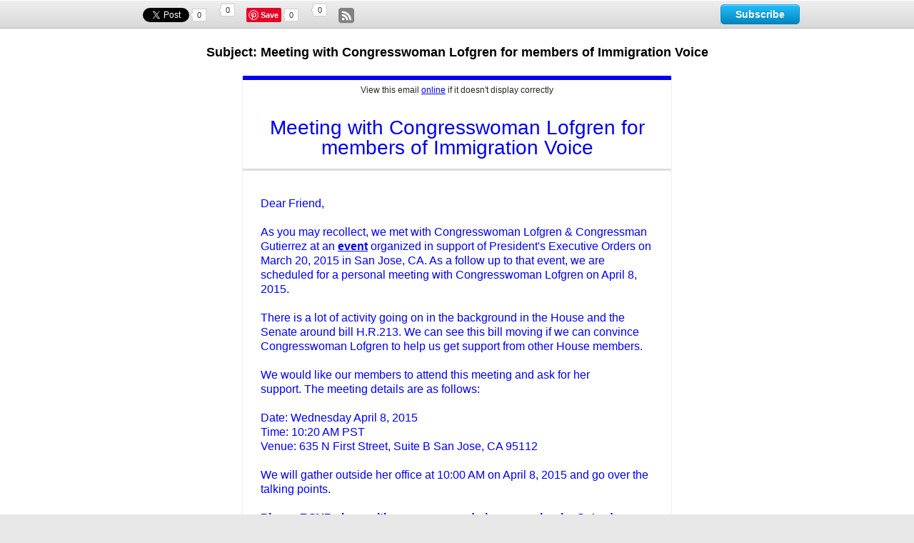

--- FILE ---
content_type: text/html; charset=utf-8
request_url: https://www.grnewsletters.com/archive/ivnewsletter/Meeting-with-Congresswoman-Lofgren-for-members-of-Immigration-Voice-163521905.html
body_size: 11684
content:
<?xml version="1.0" encoding="UTF-8"?>
<!DOCTYPE html PUBLIC "-//W3C//DTD XHTML 1.0 Transitional//EN" "http://www.w3.org/TR/xhtml1/DTD/xhtml1-transitional.dtd"><html xmlns="http://www.w3.org/1999/xhtml" xml:lang="en" lang="en"><head><title xmlns:fb="http://ogp.me/ns#">Meeting with Congresswoman Lofgren for members of Immigration Voice</title><meta xmlns:fb="http://ogp.me/ns#" property="og:title" content="Meeting with Congresswoman Lofgren for members of Immigration Voice" /><meta property="og:image" content="https://app.getresponse.com/images/common/templates/messages/elements/icons/like.png" /><meta property="og:image" content="https://app.getresponse.com/images/common/templates/messages/elements/icons/twitter.png" /><meta property="og:image" content="https://app.getresponse.com/images/common/templates/messages/elements/icons/pinterest.png" /><meta property="og:image" content="https://app.getresponse.com/images/common/templates/messages/elements/icons/googleplus.png" /><meta property="og:image" content="https://app.getresponse.com/images/common/templates/messages/elements/icons/linkedin.png" /><meta property="og:image" content="https://app.getresponse.com/images/common/templates/messages/elements/icons/forward.png" /><meta property="og:image" content="https://app.getresponse.com/images/common/templates/badges/gr_logo_2.png" /><meta name="description" content="" /><meta name="keywords" content="Meeting,with,Congresswoman,Lofgren,for,members,of,Immigration,Voice" /><meta name="robots" content="noindex" /><meta http-equiv="Expires" content="0" /><meta http-equiv="Pragma" content="no-cache" /><meta http-equiv="Cache-Control" content="no-cache" /><meta http-equiv="content-type" content="text/html; charset=utf-8" /><meta http-equiv="content-language" content="en" /><link rel="shortcut icon" href="" /><link rel="alternate" type="application/rss+xml" title="Email List Archive" href="https://www.grnewsletters.com/rss/ivnewsletter" /><link rel="stylesheet" type="text/css" href="https://us-as.gr-cdn.com/stylesheets/core/pages/panel/message/archiveViewMsg-a560387e8f.min.css" /><link rel="stylesheet" type="text/css" href="https://us-as.gr-cdn.com/stylesheets/core/pages/panel/message/archiveModules-88f91e3393.min.css" /><link rel="stylesheet" type="text/css" href="https://us-as.gr-cdn.com/stylesheets/common/jquery/FormsValidateLc-b08c2c9202.min.css" /><link rel="stylesheet" type="text/css" href="https://us-as.gr-cdn.com/stylesheets/common/jquery/FormsEffectLc-fae934be13.min.css" /><link rel="stylesheet" type="text/css" href="https://us-as.gr-cdn.com/stylesheets/common/highslide-6e79dfe114.min.css" /><script type="text/javascript" src="https://us-as.gr-cdn.com/javascripts/common/app-e85805ca53.min.js"></script><script type="text/javascript">
        APP.files.js.common = {};
        APP.files.js.core = {};
        
					APP.files['js']['core']['70eff28c69c96e6578ad68814a5a517a'] = 'https://us-as.gr-cdn.com/javascripts/core/js/choosetemplate/choosetemplate-4742455809.min.async.js';
					APP.files['js']['core']['2d2fa0b5c839816bacb6945c31253131'] = 'https://us-as.gr-cdn.com/javascripts/core/js/choosetemplate/colorschemes-cc7c44d34c.min.async.js';
					APP.files['js']['core']['529c5ac5ef68d88aa40dd94b67e063da'] = 'https://us-as.gr-cdn.com/javascripts/core/js/choosetemplate/preview-cd9a70d968.min.async.js';
					APP.files['js']['core']['3ea3f241bb72c43e0fa3f9f89da88909'] = 'https://us-as.gr-cdn.com/javascripts/core/js/choosetemplate/search-5bdb1aa1d6.min.async.js';
					APP.files['js']['core']['81a983759d5981d5ab43bcef14bc0fbd'] = 'https://us-as.gr-cdn.com/javascripts/core/js/choosetemplate/templatecategories-1721cd1012.min.async.js';
					APP.files['js']['core']['eb6fd5b10262650cd5c162cb1fc86811'] = 'https://us-as.gr-cdn.com/javascripts/core/js/choosetemplate/templatelist-49db10c535.min.async.js';
					APP.files['js']['core']['72f1ec72ff76b71182b5fecf1463f86f'] = 'https://us-as.gr-cdn.com/javascripts/core/js/pages/panel/conferences/add_conferences/add_conferences-16c07c5fa1.min.async.js';
					APP.files['js']['core']['4724eae4f8ccf17898960fb8d6fb62fc'] = 'https://us-as.gr-cdn.com/javascripts/core/js/pages/panel/contact/addContact-41672e0206.min.async.js';
					APP.files['js']['core']['1047cad93782d7419f5119b4c4ef7df4'] = 'https://us-as.gr-cdn.com/javascripts/core/js/pages/panel/messagecreator/basic_settings/basic_settings-4543d5c8b2.min.async.js';
					APP.files['js']['core']['447a1ee75f987fea77f0fd48156efdef'] = 'https://us-as.gr-cdn.com/javascripts/core/js/pages/panel/messagecreator/basic_settings/emojiList-00f7557bb7.min.async.js';
					APP.files['js']['core']['2950ca952000bc9586574fa9ad7b9006'] = 'https://us-as.gr-cdn.com/javascripts/core/js/pages/panel/messagecreator/basic_settings/emojiPicker-b879bd1f8c.min.async.js';
					APP.files['js']['core']['0697d1afde5eeb9fb503f3a7bdac7a78'] = 'https://us-as.gr-cdn.com/javascripts/core/js/pages/panel/messagecreator/footerbar-ab99f799ff.min.async.js';
					APP.files['js']['core']['ebd4c672a538c4aa282f48d0ea2d0a85'] = 'https://us-as.gr-cdn.com/javascripts/core/js/pages/panel/messagecreator/multimedia-95d2c78c28.min.async.js';
					APP.files['js']['core']['e12c857e0f145a21da7d785d365f544d'] = 'https://us-as.gr-cdn.com/javascripts/core/js/pages/panel/statistic/subscriptions-6947b58df0.min.async.js';
					APP.files['js']['core']['0f87132afa5c80ad80d7bfbea145b778'] = 'https://us-as.gr-cdn.com/javascripts/core/js/pages/panel/trigger/manage-c63f817cd0.min.async.js';
					APP.files['js']['core']['16ebbb1b1413fc9a54a9e579b3df8b60'] = 'https://us-as.gr-cdn.com/javascripts/core/js/tools/appearance/colorpicker/colorpicker-57a8357427.min.async.js';
					APP.files['js']['core']['55c8cc0872c0a15a90b9f08aca47dbf6'] = 'https://us-as.gr-cdn.com/javascripts/core/js/tools/color-c028a9686b.min.async.js';
					APP.files['js']['core']['8e598b32d27739a24fc554c5cb000e35'] = 'https://us-as.gr-cdn.com/javascripts/core/js/tools/datamapper-c287af432d.min.async.js';
					APP.files['js']['core']['c8deef652781f4d6cd6a174aff3cf0ff'] = 'https://us-as.gr-cdn.com/javascripts/core/js/tools/form/check_password-d28e3cfd1d.min.async.js';
					APP.files['js']['core']['92e2f0e0ee92ad54d419c2ad7b1e7be9'] = 'https://us-as.gr-cdn.com/javascripts/core/js/tools/form/creditcard-8067b75cb0.min.async.js';
					APP.files['js']['core']['07cd65578ebf8b680ddfae5a3c1674e9'] = 'https://us-as.gr-cdn.com/javascripts/core/js/tools/form/datetimepicker.concat-67ed4bf887.min.async.js';
					APP.files['js']['core']['2a4bf8671e905b7dd01f685ec4d547ad'] = 'https://us-as.gr-cdn.com/javascripts/core/js/tools/form/datetimepicker.merge-b006db7d50.min.async.js';
					APP.files['js']['core']['4ccbcbf8e56917697fb28d921f52789f'] = 'https://us-as.gr-cdn.com/javascripts/core/js/tools/form/datetimepicker-6c9288c633.min.async.js';
					APP.files['js']['core']['36ca0176ab192ce4f2923bec4db37d9d'] = 'https://us-as.gr-cdn.com/javascripts/core/js/tools/form/form-af98636f7c.min.async.js';
					APP.files['js']['core']['2a72f78f440f69ed7ce687b3a02cc9ce'] = 'https://us-as.gr-cdn.com/javascripts/core/js/tools/form/formbuilder-bc472e38ab.min.async.js';
					APP.files['js']['core']['7f5b2245ca35b49588c651c4e6ecfb10'] = 'https://us-as.gr-cdn.com/javascripts/core/js/tools/form/phone-da020dd3ca.min.async.js';
					APP.files['js']['core']['e0816d4153a8769faa4d60494b635f10'] = 'https://us-as.gr-cdn.com/javascripts/core/js/tools/form/validate-f0367124cd.min.async.js';
					APP.files['js']['core']['05dd33602e7a8931dba5803aea81a9d1'] = 'https://us-as.gr-cdn.com/javascripts/core/js/tools/form/vat-78029d1044.min.async.js';
					APP.files['js']['core']['a0ba253e7eb0352dfdc40727bb965633'] = 'https://us-as.gr-cdn.com/javascripts/core/js/tools/tabs-9579cd311d.min.async.js';
					APP.files['js']['core']['5fe3a33669d2e2e13adbda95de6a2626'] = 'https://us-as.gr-cdn.com/javascripts/core/js/tools/tree-aec14ceeec.min.async.js';
					APP.files['js']['core']['34619dac054326deec99539b4064861b'] = 'https://us-as.gr-cdn.com/javascripts/core/secure/billing/billing-58b25e3e93.min.async.js';
					APP.files['js']['core']['63a0389f28d9c5e3d95965dddfdd4c2a'] = 'https://us-as.gr-cdn.com/javascripts/core/secure/order-account/order-new-ec89bdd33a.min.async.js';
					APP.files['js']['core']['838280273ca41d97d0cfa33458553c9e'] = 'https://us-as.gr-cdn.com/javascripts/core/secure/upgrade-free-details/upgrade_free_details-new-78f2f76cb5.min.async.js';
				
					APP.files['js']['core']['7818e8e7d82ade9b37034a9da24e7214'] = 'https://us-as.gr-cdn.com/javascripts/core/js/pages/panel/squeeze/editor.templates-acb74bf41f.min.async.js';
					APP.files['js']['core']['f3c9f07c97468a76fd11920a5d46b34d'] = 'https://us-as.gr-cdn.com/javascripts/core/js/pages/panel/squeeze/footerbar-a6da0842d4.min.async.js';
					APP.files['js']['core']['d84c8828270e95b1c2fedabc44fdcce1'] = 'https://us-as.gr-cdn.com/javascripts/core/lps/html_editor/html-41b6ea2447.min.async.js';
					APP.files['js']['core']['336cbc4fb7d46550b85465c786e75604'] = 'https://us-as.gr-cdn.com/javascripts/core/lps/html_editor/ix/highlightEditor-beta-b5c68a2d3f.min.async.js';
					APP.files['js']['core']['7282483187c2a0fb130c229f3e3f1ecd'] = 'https://us-as.gr-cdn.com/javascripts/core/lps/html_editor/ix/lightbox-0833225fb2.min.async.js';
					APP.files['js']['core']['5ad980d8553c3d215bcb908ea7c6d115'] = 'https://us-as.gr-cdn.com/javascripts/core/lps/html_editor/ix/templateBuilder-fc2a4a3ac0.min.async.js';
				
					APP.files['js']['common']['5d1680ae20d353f788a022f96c43509e'] = 'https://us-as.gr-cdn.com/javascripts/common/app/draggable-ef893e8774.min.async.js';
					APP.files['js']['common']['a62308bedde01a33e3a7e896363a05ad'] = 'https://us-as.gr-cdn.com/javascripts/common/app/events-e51f58cf9f.min.async.js';
					APP.files['js']['common']['b1327b7b7a234b67f9d747be199eea9c'] = 'https://us-as.gr-cdn.com/javascripts/common/app/experimental-3534633c87.min.async.js';
					APP.files['js']['common']['4411f98352112d0d3846137b12d49615'] = 'https://us-as.gr-cdn.com/javascripts/common/app/io-b687de8233.min.async.js';
					APP.files['js']['common']['c5824ac3e23befb36f7827416405e45a'] = 'https://us-as.gr-cdn.com/javascripts/common/app/plugins/growl-3ddcc14a28.min.async.js';
					APP.files['js']['common']['5e2be988e37575faf2339a486971dc9b'] = 'https://us-as.gr-cdn.com/javascripts/common/app/query-0f94b8952e.min.async.js';
					APP.files['js']['common']['22306a79d364fdad9e2e145ad1e7b77d'] = 'https://us-as.gr-cdn.com/javascripts/common/editor/actions-06d60b0c79.min.async.js';
					APP.files['js']['common']['9c6ef0a0426811a1912748c141520b52'] = 'https://us-as.gr-cdn.com/javascripts/common/editor/colorpicker-7307f00ca6.min.async.js';
					APP.files['js']['common']['ec9006aeb05b29cfeb1d771692d67e0e'] = 'https://us-as.gr-cdn.com/javascripts/common/editor/dragdrop-76ca1a6ee3.min.async.js';
					APP.files['js']['common']['2eb00ff07163262a010a4c1d754c8ac6'] = 'https://us-as.gr-cdn.com/javascripts/common/editor/edit-83367641c2.min.async.js';
					APP.files['js']['common']['fc926b640e7f04e0aae0e7247f1a463c'] = 'https://us-as.gr-cdn.com/javascripts/common/editor/editable-7470e4367e.min.async.js';
					APP.files['js']['common']['e79065ac22ec233ff35a4e56bc283ce1'] = 'https://us-as.gr-cdn.com/javascripts/common/editor/editor.core-4e8d9cec82.min.async.js';
					APP.files['js']['common']['67f5d4cfb9d09b3561b6a48124267f7c'] = 'https://us-as.gr-cdn.com/javascripts/common/editor/editortools-c068f1584d.min.async.js';
					APP.files['js']['common']['d79f5bb220c6c6995978a2ed1bc149ff'] = 'https://us-as.gr-cdn.com/javascripts/common/editor/ext.dom-7fb93898c8.min.async.js';
					APP.files['js']['common']['b408198885ae2ca81731f05667536c22'] = 'https://us-as.gr-cdn.com/javascripts/common/editor/ext.sandbox-3a2466dad3.min.async.js';
					APP.files['js']['common']['be19e6c895ef2d28d6f7fac5ccc26af2'] = 'https://us-as.gr-cdn.com/javascripts/common/editor/integrations.paypal-71d7732a94.min.async.js';
					APP.files['js']['common']['be09692bf8598b9749a04b694fddc46c'] = 'https://us-as.gr-cdn.com/javascripts/common/editor/mobileview-50f204d388.min.async.js';
					APP.files['js']['common']['41e329ee0aa5e4ad7980355da957c332'] = 'https://us-as.gr-cdn.com/javascripts/common/editor/multimedia-e7ce5fa176.min.async.js';
					APP.files['js']['common']['989e47d2ae7957b94fff8be79d16bf90'] = 'https://us-as.gr-cdn.com/javascripts/common/editor/screenshot_page-25aaf0ddc6.min.async.js';
					APP.files['js']['common']['4323926afc3f6a2613eb10cc92cb70d9'] = 'https://us-as.gr-cdn.com/javascripts/common/editor/simple-370f9a5619.min.async.js';
					APP.files['js']['common']['9d7b64d464f0f469ac3f832a10549d73'] = 'https://us-as.gr-cdn.com/javascripts/common/editor/templates-d72e964459.min.async.js';
					APP.files['js']['common']['93ba3f2241f0ac3e67afa24a5da51d42'] = 'https://us-as.gr-cdn.com/javascripts/common/editor/toolbars-e99f3a6b6e.min.async.js';
					APP.files['js']['common']['86038cf0c7278171952b0765752dc746'] = 'https://us-as.gr-cdn.com/javascripts/common/editor/tools-2faa1acf7a.min.async.js';
					APP.files['js']['common']['7d9783f6fc1cfb0c3305c250093608f0'] = 'https://us-as.gr-cdn.com/javascripts/common/editor/webinar-8f364f09eb.min.async.js';
					APP.files['js']['common']['d9a47c1d0e46f70b882b96ea54e002ad'] = 'https://us-as.gr-cdn.com/javascripts/common/editor2/bootstrap-ea93112d4e.min.async.js';
					APP.files['js']['common']['dd062ff87fa4326dcc4adcbe4c3c25e0'] = 'https://us-as.gr-cdn.com/javascripts/common/editor2/editor-bf7233903d.min.async.js';
					APP.files['js']['common']['d259b0ae31ec3e3bbc90829d026dcc32'] = 'https://us-as.gr-cdn.com/javascripts/common/editor2/editor/actions-1ed49b686b.min.async.js';
					APP.files['js']['common']['2e274126f18347e508350b4007a3664f'] = 'https://us-as.gr-cdn.com/javascripts/common/editor2/editor/config-8d1256365f.min.async.js';
					APP.files['js']['common']['143af751fb1ca69e57bf65a3b10b00ba'] = 'https://us-as.gr-cdn.com/javascripts/common/editor2/editortools-988176ed50.min.async.js';
					APP.files['js']['common']['cf04a71cbc97b633c919f29d81dfca71'] = 'https://us-as.gr-cdn.com/javascripts/common/editor2/extensions-b18ced188a.min.async.js';
					APP.files['js']['common']['a343a86989b774e7b35b4f37d0a399a9'] = 'https://us-as.gr-cdn.com/javascripts/common/editor2/extensions/html-abd1f016d2.min.async.js';
					APP.files['js']['common']['c9072d17e583af9c6daffc788aa75954'] = 'https://us-as.gr-cdn.com/javascripts/common/editor2/plugins/webforms-379d2c1f00.min.async.js';
					APP.files['js']['common']['8dafcc1237e7028b568e8252995489c0'] = 'https://us-as.gr-cdn.com/javascripts/common/editor2/templates-d41d8cd98f.min.async.js';
					APP.files['js']['common']['9c1657753e7e41e122797853b683f5a6'] = 'https://us-as.gr-cdn.com/javascripts/common/editor2/toolbars-3547d01aa8.min.async.js';
					APP.files['js']['common']['94d39dddf834d2e0a70557284f54da41'] = 'https://us-as.gr-cdn.com/javascripts/common/editor2/tools-770227accc.min.async.js';
					APP.files['js']['common']['b9a013379a7a702b983356c128fc6c84'] = 'https://us-as.gr-cdn.com/javascripts/common/editors/colorpicker-6d7858a188.min.async.js';
					APP.files['js']['common']['fd30f45ca28f4bf9683581dbd6af1805'] = 'https://us-as.gr-cdn.com/javascripts/common/editors/plugins/multimedia-9df61ef30d.min.async.js';
					APP.files['js']['common']['2763436f6fb90987f650299cf26e929d'] = 'https://us-as.gr-cdn.com/javascripts/common/editortools/tools-07cfc02d76.min.async.js';
					APP.files['js']['common']['70059bd69878ca9d2f4a50221789f9d7'] = 'https://us-as.gr-cdn.com/javascripts/common/ehaddonpromo/ehtaddonpromo-08f71554b5.min.async.js';
					APP.files['js']['common']['8ebafb21d6c668ae1b12d2d2a91305a9'] = 'https://us-as.gr-cdn.com/javascripts/common/ix/animate-cb73036ff8.min.async.js';
					APP.files['js']['common']['796fdef01a91a9ccfb49aa2e5954c313'] = 'https://us-as.gr-cdn.com/javascripts/common/ix/blend-e77200d606.min.async.js';
					APP.files['js']['common']['9dc1762925c9bbc35ae1dd5019187109'] = 'https://us-as.gr-cdn.com/javascripts/common/ix/forms-80b95b69e2.min.async.js';
					APP.files['js']['common']['058c1f386a87a99665ba861ead0b72e9'] = 'https://us-as.gr-cdn.com/javascripts/common/ix/fullSelect-09a3b82d1f.min.async.js';
					APP.files['js']['common']['a8132da6485cb8aed2da083cc15a376e'] = 'https://us-as.gr-cdn.com/javascripts/common/ix/growler-2548645993.min.async.js';
					APP.files['js']['common']['ca1b949d4c3b31aff026311f3da2c64b'] = 'https://us-as.gr-cdn.com/javascripts/common/ix/highlightEditor-beta-b5c68a2d3f.min.async.js';
					APP.files['js']['common']['abec6329ea5aeb89a2c6abe1620e6b72'] = 'https://us-as.gr-cdn.com/javascripts/common/ix/highlightEditor-ad1676850b.min.async.js';
					APP.files['js']['common']['e6bae84152ef4d12ced90fa9897469f4'] = 'https://us-as.gr-cdn.com/javascripts/common/ix/ix-60a18018f8.min.async.js';
					APP.files['js']['common']['aed6f808f1b936fc01ea7e8843ae33cd'] = 'https://us-as.gr-cdn.com/javascripts/common/ix/ixlightbox-8e5b7d1524.min.async.js';
					APP.files['js']['common']['8157e6048d065949855237d3a77d1acd'] = 'https://us-as.gr-cdn.com/javascripts/common/ix/lightbox-09a91790c8.min.async.js';
					APP.files['js']['common']['6a686ef7635ec0a960160f4609160aac'] = 'https://us-as.gr-cdn.com/javascripts/common/ix/tables-6e6f54aa3c.min.async.js';
					APP.files['js']['common']['b218489f55f304e87b08c762095e7994'] = 'https://us-as.gr-cdn.com/javascripts/common/ix/templateBuilder-fc2a4a3ac0.min.async.js';
					APP.files['js']['common']['97de91fae3916ff9121ca5c90dca96fe'] = 'https://us-as.gr-cdn.com/javascripts/common/ix/wait-4977c13f79.min.async.js';
					APP.files['js']['common']['7ae301555344bdd5f7b0e1a579a7d9a8'] = 'https://us-as.gr-cdn.com/javascripts/common/libs/xssFilters.1.2.7.min-602385eba4.min.async.js';
				

        APP.files.prepareLists(APP.files.js);

        APP.files.setNamespace({
            'b218489f55f304e87b08c762095e7994': 'templateBuilder',
            '8157e6048d065949855237d3a77d1acd': 'lightbox',
            'https://us-as.gr-cdn.com/javascripts/core/js/tools/fonts-d2b7c5f2db.min.js': 'webFonts',
            'https://us-as.gr-cdn.com/javascripts/core/js/pages/panel/searchcontacts/counters-35d826129d.min.js': 'searchContactsCounters'
        });
        </script><script type="text/javascript">
            APP.files.css.common = {};
            APP.files.css.core = {};
            
                    APP.files['css']['common']['2aa4a5907bb7266eeae08ea595e128cc'] = 'https://us-as.gr-cdn.com/stylesheets/common/editor/colorpicker-91193104ab.min.async.css';
                    APP.files['css']['common']['76d213fe1f725f010733e4f08e8854f3'] = 'https://us-as.gr-cdn.com/stylesheets/common/editor/editor-e18f9eda19.min.async.css';
                    APP.files['css']['common']['dc178c5bd91f6a3f544992596a4dc6dc'] = 'https://us-as.gr-cdn.com/stylesheets/common/editor/editor2-36e6abc40d.min.async.css';
                    APP.files['css']['common']['07f5d010eecce25ed1aabd69a12822ae'] = 'https://us-as.gr-cdn.com/stylesheets/common/editor/mobile-view-c821e3ad54.min.async.css';
                    APP.files['css']['common']['2e04aadff9fcd079633f2efec836aa6a'] = 'https://us-as.gr-cdn.com/stylesheets/common/editor/outline-f320f8b48b.min.async.css';
                    APP.files['css']['common']['644d6c07418788a7ae7fefd9821cbf56'] = 'https://us-as.gr-cdn.com/stylesheets/common/editor2/editor-78a08791b9.min.async.css';
                    APP.files['css']['common']['07b37e36ddd741a57c0279477c576338'] = 'https://us-as.gr-cdn.com/stylesheets/common/editor2/outline-fbec9fef53.min.async.css';
                    APP.files['css']['common']['75a26c8355e74d1483f75d70bb893d3b'] = 'https://us-as.gr-cdn.com/stylesheets/common/editor2/toolbars-91d3b9d521.min.async.css';
                    APP.files['css']['common']['89efdb4cc01e692d6514e52f67faf419'] = 'https://us-as.gr-cdn.com/stylesheets/common/editortools/main-a94dee88cf.min.async.css';
            

            APP.files.prepareLists(APP.files.css);
        </script><script type="text/javascript" src="https://us-as.gr-cdn.com/javascripts/common/libs/jquery-1.5.1/jquery-1.5.1.min.js"></script><script type="text/javascript" src="https://us-as.gr-cdn.com/javascripts/common/libs/swfobject/swfobject.min.js"></script><script type="text/javascript" src="https://us-as.gr-cdn.com/javascripts/common/libs/highslide-4.1.12/highslide-full.min.js"></script><script type="text/javascript" src="https://us-as.gr-cdn.com/javascripts/common/extends/FormsEffectLc-bbd8d8431d.min.js"></script><script type="text/javascript" src="https://us-as.gr-cdn.com/javascripts/common/extends/FormsValidateLc-95f6e625f2.min.js"></script><link rel="stylesheet" type="text/css" href="https://us-as.gr-cdn.com/stylesheets/common/fonts/getresponse-pro-663957b394.min.css" /><script type="text/javascript" src="https://us-as.gr-cdn.com/javascripts/core/js/pages/panel/message/webarchivesocial-ad72766f25.min.js"></script><script type="text/javascript" src="https://us-as.gr-cdn.com/javascripts/common/editor/view_template_format-903d9976a6.min.js"></script><script type="text/javascript">
                var hsShowPopupFacebook = 'facebook163521905';
                var hsShowPopupTwitter = 'twitter163521905';
                var hsShowPopupGooglePlus = 'googleplus163521905';
                var hsShowPopupLinkedin = 'linkedin163521905';
                var hsShowPopupPinterest = 'pinterest163521905';
                var answer = {
                    firstname: 'Invalid name',
                    email: 'Invalid email address'
                };
            </script></head><body><script>
            (function() {
                if (!window.dataLayer) {
                    window.dataLayer = [];
                }

                var userId = '',
                    userIdN = '',
                    country = '',
                    packet = '',
                    plan = '',
                    package = '',
                    isPaying = '',
                    paymentMethod = '',
                    customerSuccessScore = '',
                    addons = '',
                    affiliateId = '',
                    accountCreationDate = '',
                    lastUpgradeDate = '',
                    trialVerificationStage = '',
                    customerLifetimeValue = '',
                    maxListSize = '',
                    numberOfLps = '',
                    numberOfNewsletters = '',
                    numberOfSentNewsletters = '';
                    featureNewPanelEnabled = '';
                    newPanelActive = '';
                    panelV1Available = '';
                    crypto = '';
                    createdLiveWebinar = '';
                    createdOnDemandWebinar = '';
                    hasInlinePixel = '';
                    hasPixel = '';
                    testUser = '';
                var upgradedToPaidDate = '';
                var upgradedOnTrialDay = '';
                var email = '';
            if (userId) {

                    var data = {
                        'userId': userId,
                        'userIdN': userIdN,
                        'country': country,
                        'packet': packet,
                        'package': package,
                        'plan': plan,
                        'isPaying': isPaying,
                        'paymentMethod': paymentMethod,
                        'customerSuccessScore': customerSuccessScore,
                        'addons': addons,
                        'affiliateId': affiliateId,
                        'accountCreationDate': accountCreationDate,
                        'lastUpgradeDate': lastUpgradeDate,
                        'trialVerificationStage': trialVerificationStage,
                        'customerLifetimeValue': customerLifetimeValue,
                        'maxListSize': maxListSize,
                        'numberOfLps': numberOfLps,
                        'numberOfNewsletters': numberOfNewsletters,
                        'numberOfSentNewsletters': numberOfSentNewsletters,
                        'featureNewPanelEnabled' : featureNewPanelEnabled === "1",
                        'newPanelActive' : newPanelActive === "1",
                        'panelV1Available' : panelV1Available === "1",
                        'crypto' : crypto,
                        'createdLiveWebinar' : createdLiveWebinar === "1",
                        'createdOnDemandWebinar' : createdOnDemandWebinar === "1",
                        'hasInlinePixel' : hasInlinePixel === "1",
                        'hasPixel' : hasPixel === "1",
                        'testUser' : testUser === "1",
                        'upgradedToPaidDate' : upgradedToPaidDate,
                        'upgradedOnTrialDay' : upgradedOnTrialDay,
                        'email' : email
                    };

                    window.dataLayer.push(data);
                }
            }());

        </script><noscript data-ats-gtm-account="pro"><iframe src="//www.googletagmanager.com/ns.html?id=GTM-NZ5TK7" height="0" width="0" style="display:none;visibility:hidden"></iframe></noscript><script>
                    
            (function(w,d,s,l,i){w[l]=w[l]||[];w[l].push({'gtm.start':
            new Date().getTime(),event:'gtm.js'});var f=d.getElementsByTagName(s)[0],
            j=d.createElement(s),dl=l!='dataLayer'?'&amp;l='+l:'';j.async=true;j.src=
            '//www.googletagmanager.com/gtm.js?id='+i+dl;f.parentNode.insertBefore(j,f);
            })(window,document,'script','dataLayer','GTM-NZ5TK7');
            
                </script><script type="text/javascript" src="https://us-as.gr-cdn.com/javascripts/common/ix/gtm_tracking_events_helper.js"></script><div class="wrapper_archive"><div class="content"><div class="in"><div class="socialBar"><div><ul><li><ul><li class="fb"><div id="fb-root"></div><div class="fb-like" data-send="false" data-layout="button_count" data-show-faces="false" data-href="https://www.grnewsletters.com/r/CzyHG/E/BYcd?f="></div></li><li class="tw"><a href="https://twitter.com/share" class="twitter-share-button" data-text="" data-url="https://www.grnewsletters.com/r/CzyHG/E/BYcd?t=" data-count="none">Tweet</a><span class="ubercount"><dfn></dfn><strong></strong>0</span></li><li class="li"><script src="//platform.linkedin.com/in.js" type="text/javascript"></script><script type="IN/Share" data-onsuccess="linkedin" data-url="https://www.grnewsletters.com/r/CzyHG/E/BYcd?l="></script><span class="ubercount"><dfn></dfn><strong></strong>0</span></li><li class="pi"><a href="http://pinterest.com/pin/create/button/?url=https://www.grnewsletters.com/r/CzyHG/E/BYcd?p=" count-layout="none" class="pin-it-button2"><img border="0" style="border:0;" src="//assets.pinterest.com/images/PinExt.png" title="Pin It" /></a><a href="https://www.grnewsletters.com/r/CzyHG/E/BYcd?p=" style="display: block; position: absolute; z-index: 2; top: 0; left: 0; background: transparent; width: 70px; height:20px; overflow: hidden; text-indent: -222em; " onclick="((function(){var e=document.createElement('script');e.setAttribute('type','text/javascript');e.setAttribute('charset','UTF-8');e.setAttribute('src','http://assets.pinterest.com/js/pinmarklet.js?r='+Math.random()*99999999);document.body.appendChild(e); })()); return false;">
                                        Pin It
                                    </a><span class="ubercount"><dfn></dfn><strong></strong>0</span></li><li class="go"><div class="g-plusone" data-size="medium" data-annotation="none" data-width="90" data-callback="google_plus" data-href="https://www.grnewsletters.com/r/CzyHG/E/BYcd?g="></div><span class="ubercount"><dfn></dfn><strong></strong>0</span></li><li class="rss"><a href="https://www.grnewsletters.com/rss/ivnewsletter" class="sprite rss-ico socialIco targetBlank" title="Subscribe to RSS" target="_blank" rel="noopener noreferrer">Subscribe to RSS</a></li></ul></li><li class="subscribe"><a href="#" title="Subscribe" id="JSSubscribe" class="button">Subscribe</a></li></ul></div></div><div style="display: none;" id="" class="lightboxHtmlContent "><div class="highslide-body"></div></div><div style="display: none;" id="subscribeFrom" class="lightboxHtmlContent "><div class="highslide-body"><div class="hsBody subscribeFrom"><h2 xmlns:fb="http://ogp.me/ns#">Subscribe</h2><form xmlns:fb="http://ogp.me/ns#" method="post" id="subscriberForm" action=""><fieldset><ul><li class="fieldLine clearfix"><div class="formElem txtField"><div class="fS-Bd"><input type="text" maxlength="128" id="newsletterName" name="subscriber_name" title="Name" value="" /></div></div></li><li class="fieldLine clearfix"><div class="formElem txtField"><div class="fS-Bd"><input type="text" maxlength="128" id="newsletterEmail" name="subscriber_email" title="Email Address" value="" /></div></div></li><li class="fieldLine"><div name="recaptcha" id="captcha" tabindex="8"><script type="text/javascript" src="https://www.google.com/recaptcha/api.js?render=explicit"></script><div class="captchaRenderPlace"></div></div><span class="formErrorIco"></span></li><li class="fieldLine"><input type="submit" onclick="window.pageTracker &amp;&amp; pageTracker._trackPageview ('/newsletter_sign_up');" value="Subscribe" name="link" /></li></ul></fieldset><input type="hidden" name="campaign_name" value="ivnewsletter" id="campaign_name" /><input type="hidden" name="custom_ref" value="WebArchive" id="custom_ref" /></form></div></div></div><script xmlns:fb="http://ogp.me/ns#" type="text/javascript">
            function facebook_like()
            {
                $.post('/ajax_archive_social_action.html', {'marchive':163521905,'source':'other','service':'facebook', 'action':'like'});
            }

            function twitter_twitt()
            {
                $.post('https://app.getresponse.com/ajax_archive_social_action.html', {'marchive':163521905,'source':'other','service':'twitter'});
            }
            function google_plus(data)
            {
                if (data.state == 'on') {
                    $.post('https://app.getresponse.com/ajax_archive_social_action.html', {'marchive':163521905,'source':'other','service':'googleplus'});
                }
            }
            function linkedin(data)
            {
                $.post('https://app.getresponse.com/ajax_archive_social_action.html', {'marchive':163521905,'source':'other','service':'linkedin'});
            }
            function pinterest(data)
            {
                if (data.state == 'on') {
                    $.post('https://app.getresponse.com/ajax_archive_social_action.html', {'marchive':163521905,'source':'other','service':'pinterest'});
                }
            }
        </script><div class="clearfix twoColView webArch tmplView nofwrd"><div class="tCV-Col oneColView"><div class="clearfix"><div class="main"><div class="oneCol"><div id="MessageContentId"><h2 class="msgSubject">Subject: Meeting with Congresswoman Lofgren for members of Immigration Voice</h2><div class="clearfix twoColView "><div class="tCV-Col oneColView"><div class="clearfix tCVC-In"><div xmlns:fb="http://ogp.me/ns#" class="broacastList"><div id="MessageContentCssRes" data-screenshot="container"><!DOCTYPE html>
<html>

<body data-getresp style="margin: 0; padding: 0;">
<div class="wrap">
<table dir="ltr" data-width="600" align="center" border="0" cellpadding="0" cellspacing="0" width="100%" style="font-size: 16px; background-color: rgb(255, 255, 255);">
<tbody>
<tr>
<td style="PADDING-BOTTOM: 0px; MARGIN: 0px; PADDING-LEFT: 0px; PADDING-RIGHT: 0px; PADDING-TOP: 0px" align="center" valign="top"><!--[if (gte mso 9)|(IE)]><table width="600" align="center" cellpadding="0" cellspacing="0" border="0"><tr><td><![endif]--><div class="WRAPPER" style="max-width: 600px; margin: auto;"><table style="border-color: rgb(0, 0, 238) rgb(100, 160, 66); border-width: 6px 0px; border-style: solid; box-shadow: rgba(0, 0, 0, 0.34902) 0px 2px 1px; width: 100%; background-image: none; background-color: rgb(255, 255, 255);" class="wrapper" align="center" bgcolor="#ffffff" border="0" cellpadding="0" cellspacing="0" width="600">
<tbody>
<tr><td><table data-editable="preheader" style="margin-right: auto; margin-left: auto;" align="center" border="0" cellpadding="0" cellspacing="0" width="100%"><tbody><tr><td align="center" valign="top" style="padding: 8px; font-family: Helvetica, Arial, sans-serif; color: rgb(38, 38, 38);"><span style="font-family: Helvetica,Arial,sans-serif; color: rgb(38, 38, 38); font-size: 12px;">View this email <a rel="nofollow" href="#">online</a> if it doesn't display correctly</span></td></tr></tbody></table></td></tr><tr>
<td style="PADDING-BOTTOM: 0px; MARGIN: 0px; PADDING-LEFT: 0px; PADDING-RIGHT: 0px; PADDING-TOP: 0px" eid="eid-s0oovgh02q" align="left" valign="top">
<table jquery15108913832882196661="49" data-editable="text" eid="eid-s0oovgh02q" jquery15102007705537397642="49" jquery15109451600585367397="49" style="margin-right: auto; margin-left: auto;" align="center" border="0" cellpadding="0" cellspacing="0" width="100%">
<tbody>
<tr>
<td jquery15108913832882196661="51" jquery15102007705537397642="51" jquery15109451600585367397="51" align="left" valign="top" style="padding: 25px 25px 5px; margin: 0px; font-family: Helvetica, sans-serif; color: rgb(0, 0, 238); font-size: 28px;"><div style="text-align: center;">Meeting with Congresswoman Lofgren for members of Immigration Voice</div></td></tr></tbody></table></td></tr><tr><td style="padding: 0px;"><table data-editable="line" style="margin: auto;" align="center" border="0" cellpadding="0" cellspacing="0" width="100%"><tbody><tr><td align="center" valign="top" style="padding: 10px 0px; margin: 0px;"><div style="height:1px;line-height:1px;border-top-width:3px;border-top-style:solid;border-top-color:#dedede;"><img src="[data-uri]" alt="" style="display:block;" height="1" width="1"></div></td></tr></tbody></table></td></tr><tr>
<td style="PADDING-BOTTOM: 0px; MARGIN: 0px; PADDING-LEFT: 0px; PADDING-RIGHT: 0px; PADDING-TOP: 0px" eid="eid-qvivog" align="left" valign="top">
<table jquery15108913832882196661="57" data-editable="text" eid="eid-qvivog" jquery15102007705537397642="57" jquery15109451600585367397="57" style="margin-right: auto; margin-left: auto;" align="center" border="0" cellpadding="0" cellspacing="0" width="100%">
<tbody>
<tr>
<td jquery15108913832882196661="59" jquery15102007705537397642="59" jquery15109451600585367397="59" align="left" valign="top" style="padding: 25px; margin: 0px; font-family: Arial, 'Helvetica Neue', Helvetica, sans-serif; font-size: 16px; line-height: 1.25; color: rgb(0, 0, 238); background-image: none;"><div style="text-align: left;"><span style="color: rgb(0, 0, 238);">Dear Friend,<br></span> <span style="color: rgb(0, 0, 238);"><br></span>As you may recollect, we met with Congresswoman Lofgren & Congressman Gutierrez at an <a rel="nofollow" href="https://www.facebook.com/ImmigrationVoice/posts/892436827489209" target="_blank" title="link to event image" style="font-weight: bold;">event</a> organized&nbsp;in support of President's Executive Orders&nbsp;on March 20, 2015 in San Jose, CA.&nbsp;<span>As a follow up to that event, we are scheduled for a personal meeting with Congresswoman Lofgren on April 8, 2015.</span></div><div style=""><br></div>There is a lot of activity going on in the background in the House and the Senate around bill H.R.213. We can see this bill moving if we can convince Congresswoman Lofgren to help us get support from other House members.<div style=""><span><br></span></div><div style=""><span>We would like our members to attend this meeting and ask for her support.&nbsp;</span><span>The meeting details are as follows:</span><div style=""><div style=""><div style="text-align: left;"><br></div><div style="text-align: left;">Date: Wednesday April 8, 2015</div><div style="text-align: left;">Time: 10:20 AM PST</div><div style="text-align: left;">Venue:&nbsp;635 N First Street, Suite B&nbsp;San Jose, CA 95112<br><br>We will gather outside her office at 10:00 AM on April 8, 2015 and go over the talking points.<br><br><span style="font-weight: bold;">Please RSVP along with your name and phone number by Saturday April 4, 2015 so that we can send those details to her office.</span></div><div style="text-align: left;"><br></div><div style="text-align: left;"><span style="color: rgb(0, 0, 238);">Thank you,</span></div><div style="text-align: left;"><span style="color: rgb(0, 0, 238);">Pratik Dakwala<br><a rel="nofollow" href="http://www.ImmigrationVoice.org" target="_blank" title="Immigration Voice" style="text-decoration: none; font-weight: bold;">Immigration Voice</a><br><br><span style="font-weight: bold;">PS: Encourage your friends to actively participate in this event. You can also view this on <a rel="nofollow" title="newsletter post on facebook" target="_blank" href="https://www.facebook.com/ImmigrationVoice/posts/895839757148916">Facebook</a> and share it via social media</span><br><br></span></div></div></div></div></td></tr></tbody></table></td></tr><tr><td><table style="margin-right: auto; margin-left: auto;" data-editable="line" align="center" border="0" cellpadding="0" cellspacing="0" width="100%"><tbody><tr><td align="center" valign="top" style="padding: 10px 0px; margin: 0px;"><div style="height:1px;line-height:1px;border-top-width:3px;border-top-style:solid;border-top-color:#dedede;"><img src="[data-uri]" alt="" style="display:block;" height="1" width="1"></div></td></tr></tbody></table></td></tr><tr><td style="margin-right: 0px; margin-left: 0px; padding: 0px;"><div data-box="button" style="width: 100%; margin-top: 0px; margin-bottom: 0px; text-align: center;"><table data-editable="button" align="center" border="0" cellpadding="0" cellspacing="0" style="margin: 0px auto;"><tbody><tr><td class="tdBlock" align="center" valign="top" style="display: inline-block; padding: 13px 25px; margin: 0px; border-radius: 7px; background-color: rgb(100, 160, 66);"><a rel="nofollow" title="Like Us on Facebook" href="http://www.facebook.com/plugins/likebox.php?href=https%3A%2F%2Fwww.facebook.com%2FImmigrationVoice&width&height=290&colorscheme=light&show_faces=true&header=true&stream=false&show_border=true&appId=395532283856010" style="font-family: Arial, 'Helvetica Neue', Helvetica, sans-serif; color: rgb(255, 255, 255); font-size: 18px; text-decoration: none; font-weight: bold;" target="_blank">Like Us on Facebook</a></td></tr></tbody></table></div></td></tr><tr><td></td></tr>
<tr>
<td style="PADDING-BOTTOM: 0px; MARGIN: 0px; PADDING-LEFT: 0px; PADDING-RIGHT: 0px; PADDING-TOP: 0px" align="left" valign="top"></td></tr>
<tr>
<td style="PADDING-BOTTOM: 0px; MARGIN: 0px; PADDING-LEFT: 0px; PADDING-RIGHT: 0px; PADDING-TOP: 0px" align="left" valign="top"></td></tr>

<tr><td style="padding: 0px;"></td></tr><tr><td style="padding: 0px;"></td></tr><tr><td style="padding: 0px;"><table border="0" cellpadding="0" cellspacing="0" width="100%"><tbody><tr data-columns="yes" style="text-align: center;"><td style="clear: none; padding: 0px; margin: 0px auto !important; min-width: 198px !important; max-width: 100%; display: inline-block; float: left;" align="left" valign="top" width="33%" class="column" axis="col"></td><td style="clear: none; padding: 0px; margin: 0px auto !important; min-width: 126px !important; max-width: 100%; display: inline-block; float: left;" align="left" valign="top" width="21%" class="column" axis="col"></td><td style="clear: none; padding: 0px; margin: 0px auto !important; min-width: 156px !important; max-width: 100%; display: inline-block; float: left;" align="left" valign="top" width="26%" class="column" axis="col"></td><td style="clear: none; padding: 0px; margin: 0px auto !important; min-width: 12px !important; max-width: 100%; display: inline-block; float: left;" align="left" valign="top" width="2%" class="column" axis="col"></td><td style="clear: none; padding: 0px; margin: 0px auto !important; min-width: 108px !important; max-width: 100%; display: inline-block; float: left;" align="left" valign="top" width="18%" class="column" axis="col"></td></tr></tbody></table></td></tr>
<tr>
<td style="PADDING-BOTTOM: 0px; MARGIN: 0px; PADDING-LEFT: 0px; PADDING-RIGHT: 0px; PADDING-TOP: 0px" align="left" valign="top"></td></tr>


<tr>
<td style="PADDING-BOTTOM: 0px; MARGIN: 0px; PADDING-LEFT: 0px; PADDING-RIGHT: 0px; PADDING-TOP: 0px" align="left" valign="top"></td></tr><tr><td style="padding-top: 5px; padding-bottom: 5px;"><table border="0" cellpadding="0" cellspacing="0" width="100%"><tbody><tr data-columns="yes" data-table-columns="yes" style="text-align: center;"><td><!--[if gte mso 9]><table cellpadding="0" cellspacing="0" border="0" width="100%"><tr><td align="center" valign="top" width="594"><![endif]--><table align="left" border="0" cellpadding="0" cellspacing="0" class="column-full-width" width="594" style="min-width: 320px !important; max-width: 100%;"><tbody><tr><td>&nbsp;</td></tr></tbody></table><!--[if gte mso 9]></td><td align="center" valign="top" width="6"><![endif]--><table align="left" border="0" cellpadding="0" cellspacing="0" class="column-full-width" width="6" style="min-width: 6px !important; max-width: 100%;"><tbody><tr><td>&nbsp;</td></tr></tbody></table><!--[if gte mso 9]></td></tr></table><![endif]--></td></tr></tbody></table></td></tr><tr></tr><tr><td style="margin-right: 0px; margin-left: 0px; padding: 0px;"><div data-box="button" style="width: 100%; margin-top: 0px; margin-bottom: 0px; text-align: center;"><table data-editable="button" align="center" border="0" cellpadding="0" cellspacing="0" style="margin: 0px auto;"><tbody><tr><td class="tdBlock" align="center" valign="top" style="display: inline-block; padding: 13px 25px; margin: 0px; border-radius: 7px; background-color: rgb(100, 160, 66);"><a rel="nofollow" title="Follow Us on Twitter" href="https://twitter.com/intent/user?screen_name=immivoice" style="font-family: Arial, 'Helvetica Neue', Helvetica, sans-serif; color: rgb(255, 255, 255); font-size: 18px; text-decoration: none; font-weight: bold;" target="_blank">Follow Us on Twitter</a></td></tr></tbody></table></div></td></tr><tr><td><table style="margin-right: auto; margin-left: auto;" data-editable="line" align="center" border="0" cellpadding="0" cellspacing="0" width="100%"><tbody><tr><td align="center" valign="top" style="padding: 10px 0px; margin: 0px;"><div style="height:1px;line-height:1px;border-top-width:3px;border-top-style:solid;border-top-color:#dedede;"><img src="[data-uri]" alt="" style="display:block;" height="1" width="1"></div></td></tr></tbody></table></td></tr><tr><td><table style="margin-right: auto; margin-left: auto;" data-editable="socialmedia" align="center" cellpadding="0" cellspacing="0"><tbody><tr><td align="left" valign="top" style="padding: 10px; margin: 0px;"><table align="center" cellpadding="0" cellspacing="0" width="100%"><tbody><tr data-columns="no"><td style="display: inline-block !important; width: auto !important; margin: auto; padding: 5px;"><a rel="nofollow" href="" title="Facebook"><img src="https://app.getresponse.com/images/common/templates/messages/elements/icons/like.png" alt="Like" style="display: block;" border="0"></a></td><td style="display: inline-block !important; width: auto !important; margin: auto; padding: 5px;"><a rel="nofollow" href="" title="Twitter"><img src="https://app.getresponse.com/images/common/templates/messages/elements/icons/twitter.png" alt="Twitter" style="display: block;" border="0"></a></td><td style="display: inline-block !important; width: auto !important; margin: auto; padding: 5px;"><a rel="nofollow" href="" class="sCsprite sc-Pinterest" title="Pinterest"><img src="https://app.getresponse.com/images/common/templates/messages/elements/icons/pinterest.png" alt="Pinterest" style="display: block;" border="0"></a></td><td style="display: inline-block !important; width: auto !important; margin: auto; padding: 5px;"><a rel="nofollow" href="" title="GooglePlus"><img src="https://app.getresponse.com/images/common/templates/messages/elements/icons/googleplus.png" alt="GooglePlus" style="display: block;" border="0"></a></td><td style="display: inline-block !important; width: auto !important; margin: auto; padding: 5px;"><a rel="nofollow" href="" title="LinkedIn"><img src="https://app.getresponse.com/images/common/templates/messages/elements/icons/linkedin.png" alt="LinkedIn" style="display: block;" border="0"></a></td><td style="display: inline-block !important; width: auto !important; margin: auto; padding: 5px;"><a rel="nofollow" href="forward" class="sCsprite sc-Forward" title="Forward"><img src="https://app.getresponse.com/images/common/templates/messages/elements/icons/forward.png" alt="Forward" style="display: block;" border="0"></a></td></tr></tbody></table></td></tr></tbody><tbody></tbody></table></td></tr></tbody></table></div><!--[if (gte mso 9)|(IE)]></td></tr></table><![endif]--></td></tr></tbody><tfoot><tr><td style="margin: 0px; padding: 15px 0px; background-color: rgb(255, 255, 255);" align="center"><!--[if (gte mso 9)|(IE)]><table width="600" align="center" cellpadding="0" cellspacing="0" border="0"><tr><td><![endif]--><div class="WRAPPER" style="max-width: 600px; margin: auto;"><table class="wrapper" style="width: 100%;" align="center" border="0" cellpadding="0" cellspacing="0" width="600"><tbody><tr><td align="center" valign="top"><table width="100%" cellpadding="0" cellspacing="0" align="center" border="0">
    <tr data-columns="yes" data-table-columns="yes" style="text-align: center;">
        <td style="text-align: 0; font-size: 0;">
            <!--[if gte mso 9]><table cellpadding="0" cellspacing="0" border="0" width="100%"><tr><td align="center" valign="top" width="auto"><![endif]-->
            <div class="column" style="display: inline-block; width: 74%; min-width: 320px !important; max-width: 100%; vertical-align: top;">
                <table border="0" align="center" cellpadding="0" cellspacing="0" width="100%">
                    <tr>
                        <td align="left" valign="middle" style="margin: 0; padding:0; padding-left:10px;padding-top:10px">
                            <span style="font-family: Arial, Helvetica, sans-serif;color: #939598;font-size: 12px;">
                                Immigration Voice, 1177 BRANHAM LN #321, SAN JOSE, CA 95118, United States
                            </span>
                        </td>
                    </tr>
                    <tr>
                        <td align="left" valign="middle" style="margin: 0; padding: 0; padding-left:10px;padding-top:10px">
                            <span style="font-family: Arial, Helvetica, sans-serif; color: #939598; font-size: 12px;">
                                You may <a rel="nofollow" href="https://app.getresponse.com/unsubscribe.html?x=a62b&co=E&m=CzyHG&mc=Je&u=BYcd&z=EQjZCS1&" style="color: #0985f5; text-decoration: underline;">unsubscribe</a> or <a rel="nofollow" href="https://app.getresponse.com/change_details.html?x=a62b&co=E&m=CzyHG&u=BYcd&z=EFgqtbx&" style="color:#0985f5; text-decoration: underline;">change your contact details</a> at any time.
                            </span>
                        </td>
                    </tr>
                </table>
            </div>
            <!--[if gte mso 9]></td><td align="center" valign="top" width="155"><![endif]-->
            <div class="column" style="display: inline-block; width: 155px; min-width: 155px !important; max-width: 100%; vertical-align: top;">
                <table border="0" align="center" cellpadding="0" cellspacing="0" width="100%">
                    <tr>
                        <td align="right" valign="top" style="margin: 0; padding: 0;padding-right:10px;">
                            <a rel="nofollow" href="https://app.getresponse.com/referral.html?x=a62b&c=hlE9&u=BYcd&z=EQ9bMKQ&">
                                <br /><div style="color: #939598;">Powered by:</div><a rel="nofollow" href="https://app.getresponse.com/referral.html?x=a62b&c=hlE9&u=BYcd&z=EExhJmU&"><img src="https://app.getresponse.com/images/common/templates/badges/gr_logo_2.png" alt="GetResponse" border="0" style="display:block;" width="120" height="24"/></a>
                            </a>
                        </td>
                    </tr>
                </table>
            </div>
            <!--[if gte mso 9]></td></tr></table><![endif]-->
        </td>
    </tr>
</table></td></tr></tbody></table></div><!--[if (gte mso 9)|(IE)]></td></tr></table><![endif]--></td></tr></tfoot></table>



















































































































































































































































































































































































<div style="position: absolute; display: block; width: 600px;"></div></div></body>
</html></div></div><div class="clearfix twoColView hrzCtr"><div class="tCV-Col oneColView"><div class="clearfix tCVC-In"><ul class="paginate graphicStyle"></ul></div></div></div><div class="clearer"></div></div></div></div><div class="clearer"></div></div></div></div></div></div></div><div class="clearer"></div><script xmlns:fb="http://ogp.me/ns#" type="text/javascript" src="//assets.pinterest.com/js/pinit.js"></script><script xmlns:fb="http://ogp.me/ns#" type="text/javascript">
            $(function () {
                var pinterestUrl = 'https://www.grnewsletters.com/r/CzyHG/E/BYcd?p=', make;
                make = function() {
                    var pinEls = $('a[pinimg]');
                    pinEls.attr('pinUrl', pinterestUrl);
                    setTimeout(function(){ make() }, 1100 );
                }
                make();
            });
        </script></div></div><div class="navigate"><ul><li class="first"><a href="https://www.grnewsletters.com/archive/ivnewsletter">Archive main page</a></li><li><a href="https://www.grnewsletters.com/archive/ivnewsletter/display/2015">2015</a></li><li><a href="https://www.grnewsletters.com/archive/ivnewsletter/display/2015/4">April</a></li><li class="last">Meeting with Congresswoman Lofgren for members of Immigration Voice</li><li class="naviPage"><a href="https://www.grnewsletters.com/archive/ivnewsletter/Action-Item-Alert-Time-Sensitive-159869605.html">&lt; Previous</a><a href="https://www.grnewsletters.com/archive/ivnewsletter/Conference-Call-Today-0700-PM-ET-1097705705.html">Next &gt;</a></li></ul></div><div class="footer"><p class="cnt">This is an online snapshot of a newsletter created by the owner of ivnewsletter (Immigration Voice, 1177 BRANHAM LN #321, 95118 SAN JOSE, United States) and sent via GetResponse on 2015-04-02. <a href="https://secure.getresponse.com/dmca-takedown-form?msg=163521905">Report abuse</a></p></div></div></body></html>

--- FILE ---
content_type: text/html; charset=utf-8
request_url: https://accounts.google.com/o/oauth2/postmessageRelay?parent=https%3A%2F%2Fwww.grnewsletters.com&jsh=m%3B%2F_%2Fscs%2Fabc-static%2F_%2Fjs%2Fk%3Dgapi.lb.en.2kN9-TZiXrM.O%2Fd%3D1%2Frs%3DAHpOoo_B4hu0FeWRuWHfxnZ3V0WubwN7Qw%2Fm%3D__features__
body_size: 159
content:
<!DOCTYPE html><html><head><title></title><meta http-equiv="content-type" content="text/html; charset=utf-8"><meta http-equiv="X-UA-Compatible" content="IE=edge"><meta name="viewport" content="width=device-width, initial-scale=1, minimum-scale=1, maximum-scale=1, user-scalable=0"><script src='https://ssl.gstatic.com/accounts/o/2580342461-postmessagerelay.js' nonce="8Y4i0RsDYqP-P-E2Ex6ijg"></script></head><body><script type="text/javascript" src="https://apis.google.com/js/rpc:shindig_random.js?onload=init" nonce="8Y4i0RsDYqP-P-E2Ex6ijg"></script></body></html>

--- FILE ---
content_type: application/javascript
request_url: https://us-as.gr-cdn.com/javascripts/common/extends/FormsEffectLc-bbd8d8431d.min.js
body_size: 1309
content:
!function($){$.fn.FormsEffectLc=function(opt){var d;window.feId=null==window.feId?0:window.feId+1,$(this).attr("rel",feId),opt=$.extend({},{parentClass:".fieldLine",firstElClass:".formElem",colorDuration:250,borderColorDuration:250,showDuration:0,standardColor:"#191919",labelColor:"#7c7c7c",tipColor:"#d6d5d5",wrongColor:"#191919",standardBorderColor:"#a7a7a7",focusBorderColor:"#0093d0",errorBorderColor:"#ff0000",getColor:!1,debug:!1},opt),window.feLc=null==window.feLc?{}:window.feLc,feLc[feId]={stan:{blur:!1,focus:!1,tabdown:!1},init:function($c,opt){var id=$c.attr("rel");$c.addClass("FormsEffectLc");var inputsList=$c.find('input[type="text"], input[type="password"], textarea'),fieldset,firstParentWithInput;opt.getColor&&(fieldset=$('<fieldset class="FormsEffectLc"></fieldset>').css({position:"absolute",top:-99990,left:-99990}).appendTo("body"),firstParentWithInput=inputsList.eq(0).parents(opt.parentClass).clone(!0).appendTo(fieldset),opt.standardColor=firstParentWithInput.removeClass("tip").removeClass("label").removeClass("wrong").find("input").val("test").css("color"),opt.labelColor=firstParentWithInput.removeClass("tip").removeClass("label").removeClass("wrong").addClass("label").css("color"),opt.tipColor=firstParentWithInput.removeClass("tip").removeClass("label").removeClass("wrong").addClass("tip").find("input").css("color"),opt.wrongColor=firstParentWithInput.removeClass("tip").removeClass("label").removeClass("wrong").addClass("wrong").find("input").css("color"),opt.standardBorderColor=firstParentWithInput.removeClass("focus").removeClass("label").removeClass("error").find(opt.firstElClass).eq(0).css("border-top-color"),opt.focusBorderColor=firstParentWithInput.removeClass("focus").removeClass("label").removeClass("error").addClass("focus").find(opt.firstElClass).eq(0).css("border-top-color"),opt.errorBorderColor=firstParentWithInput.removeClass("focus").removeClass("label").removeClass("error").addClass("error").find(opt.firstElClass).eq(0).css("border-top-color"),fieldset.remove());var labelEl=$('<label class="FE-Label jsFE-Label"></label>');inputsList.each(function(){var val=$(this).val(),lab=null==$(this).attr("title")?"turnOff":$(this).attr("title"),nLabelEl=null!=$(this).attr("disabled")&&$(this).attr("disabled"),p=$(this).parents(opt.parentClass),nLabelEl,nLabelEl;1==nLabelEl&&p.addClass("disabled"),"turnOff"!=lab&&0==nLabelEl&&($(this).addClass("jsFE-Input").addClass("FE-Input"),(nLabelEl=$(this).parent()).css({position:"relative"}),nLabelEl=labelEl.clone(!0).text(lab).appendTo(nLabelEl),""==val||val==lab||p.addClass("hideL"),nLabelEl.bind({click:function(e){$(this).parent().find(".jsFE-Input").focus()}}),$(this).bind({focus:function(e){feLc[id].onFocus($(this),$(this).parents(opt.parentClass),id,$c)},blur:function(e){feLc[id].onBlur($(this),$(this).parents(opt.parentClass),id,$c),inputsList.trigger("keyupsym")},keyup:function(e){9===e.keyCode||feLc[id].onKeyAction($(this),$(this).parents(opt.parentClass),id,$c,"up")},keyupsym:function(e){feLc[id].onKeyAction($(this),$(this).parents(opt.parentClass),id,$c,"up")},keydown:function(e){switch(e.keyCode){case 9:case 17:case 16:case 18:case 37:case 38:case 39:case 40:break;default:feLc[id].onKeyAction($(this),$(this).parents(opt.parentClass),id,$c,"down")}}}))});var check_change=function(els){var tout;clearTimeout(tout),els.each(function(){$(this).val()!=$(this).attr("param-old-value")&&($(this).attr("param-old-value",$(this).val()),$(this).trigger("keyupsym"))}),tout=setTimeout(function(){check_change(els)},100)};check_change(inputsList)},onFocus:function(label,parent,id,c){var label=label.parent().find("label.jsFE-Label"),firstElClass=parent.find(opt.firstElClass).eq(0);label.animate({color:opt.tipColor},{queue:!1,duration:opt.colorDuration,complete:function(){}}),firstElClass.css({borderColor:opt.standardBorderColor}),parent.removeClass("label").addClass("focus"),firstElClass.animate({borderColor:opt.focusBorderColor},{queue:!1,duration:opt.borderColorDuration,complete:function(){firstElClass.removeAttr("style")}})},onBlur:function(that,parent,id,focusedAll){var labels;focusedAll.find("label.jsFE-Label").animate({color:opt.labelColor},{queue:!1,duration:opt.colorDuration,complete:function(){}});var focusedAll=focusedAll.find(".focus"),firstElClassAll=focusedAll.find(opt.firstElClass);firstElClassAll.css({borderColor:opt.focusBorderColor}),focusedAll.removeClass("focus"),firstElClassAll.animate({borderColor:opt.standardBorderColor},{queue:!1,duration:opt.borderColorDuration,complete:function(){firstElClassAll.removeAttr("style")}})},onKeyAction:function(that,parent,id,c,direction){var label=that.parent().find("label.jsFE-Label"),valLength;0==("down"==direction?1:that.val().length)||that.val()==that.attr("title")?0==opt.showDuration?parent.removeClass("hideL"):label.css({display:"block"}).animate({opacity:1},{queue:!1,duration:opt.showDuration,complete:function(){}}):0==opt.showDuration?parent.addClass("hideL"):label.animate({opacity:0},{queue:!1,duration:opt.showDuration,complete:function(){label.css({display:"none"})}})}},this.each(function(){feLc[feId].init($(this),opt)})}}(jQuery);

--- FILE ---
content_type: application/javascript
request_url: https://us-as.gr-cdn.com/javascripts/common/extends/FormsValidateLc-95f6e625f2.min.js
body_size: 4515
content:
!function($){var cache={};$.fn.FormsValidateLc=function(opt,type,method){var d;window.fvId=null==window.fvId?0:window.fvId+1,$(this).attr("fv-id",fvId),type=type||"static",method=method||"match",opt=$.extend({},{requireObj:".formRequireTxt",errorObj:".formErrorTxt",fieldLineObj:".fieldLine",parent:".fieldLine",realTimeIco:".formErrorIco",prefix:"jsValidEl_",loader:!1,loadertext:!1,alert:!1,debug:!1},opt),window.fvLc=null==window.fvLc?{}:window.fvLc,fvLc[fvId]={timeout:{},els:{},clrTimeTab:{},submitTime:!1,submited:!1,smallLoader:$('<img src="[data-uri]" alt="" />'),init:function($c,opt,type,method){var fvId=$c.attr("fv-id"),submited=!1;fvLc[fvId].opt=opt;var cont=$c.find('input[class*="jsFormsValidateLc"], textarea[class*="jsFormsValidateLc"], select[class*="jsFormsValidateLc"]'),errObjT=$("<span></span>").addClass(opt.errorObj.replace(".","")),errObjIco=$("<span></span>").addClass(opt.realTimeIco.replace(".","")),cont,cont,img,mask,listEl;$c.addClass("FormsValidateLc"),null==fvLc[fvId].FV&&(fvLc[fvId].FV={validate:{},events:{},status:{}}),cont.each(function(){var fieldLineObj=$(this).parents(opt.fieldLineObj),reqName,reqNameT=$(this).attr("class").split("jsFormsValidateLc_")[1].split("_end")[0].split("_");for(i=0;i<reqNameT.length;i++)null==opt.validate[$(this).attr("name")]&&(opt.validate[$(this).attr("name")]=[]),opt.validate[$(this).attr("name")][i]=[{static:{regexp:fvLc[fvId].definedRegExp[reqNameT[i]]},answer:fieldLineObj.find(".jsFormsValidateLcErrorTxt_"+reqNameT[i]).text()}]}),opt.loader&&(null==(cont=$("#validate-mask")).get(0)&&(cont=$('<div id="validate-mask" style="position:fixed; display:none; z-index:100000; top:0; left:0; text-align:center; width:'+$(window).width()+"px; height:"+$(window).height()+"px; line-height:"+$(window).height()+'px;"></div>'),img=$('<div style="position:absolute; z-index:100001; top:0; left:0; text-align:center; width:'+$(window).width()+"px; height:"+$(window).height()+"px; line-height:"+$(window).height()+'px;">'+(opt.loadertext?'<span style="font-size:1.6em; line-height:2.6em; display:inline-block;" class="vm-text">'+opt.loadertext+"<br/>":"")+'<img src="/images/secure-getresponse/pages/panel/order/ajax-loader.gif" alt="" />'+(opt.loadertext?"</span>":"")+"</div>").appendTo(cont),mask=$('<div style="position:fixed; z-index:100000; top:0; left:0; text-align:center; width:'+$(window).width()+"px; height:"+$(window).height()+"px; line-height:"+$(window).height()+'px; background:#FFFFFF;"></div>').css({opacity:.9}).appendTo(cont),cont.appendTo("body")),fvLc[fvId].loader=cont,fvLc[fvId].loaderInt=1),fvLc[fvId].alert=opt.alert,$c.find("input, select, textarea").each(function(){if(opt.validate[$(this).attr("name")]){var arrSize=opt.validate[$(this).attr("name")].length,fieldLineObj=$(this).parents(opt.fieldLineObj),newClassName=opt.prefix+fvLc[fvId].fnc.nameToClass($(this).attr("name"));for($(this).addClass(newClassName).addClass("jsValidFalse"),$(this).attr("valid-id",newClassName),fvLc[fvId].FV.validate[newClassName]=null==opt.validate[$(this).attr("name")]?null:$.extend(!0,opt.validate[$(this).attr("name")],[]),fvLc[fvId].FV.events[newClassName]=null==opt.events[$(this).attr("name")]?null:$.extend(!0,opt.events[$(this).attr("name")],[]),fvLc[fvId].FV.status[newClassName]=null==opt.validate[$(this).attr("name")]?null:$.extend([],opt.validate[$(this).attr("name")],[]),fvLc[fvId].els[newClassName]=[],i=0;i<arrSize;i++){fvLc[fvId].els[newClassName].push("NOTSTARTED"),fvLc[fvId].FV.status[newClassName][i]=null;var errTxt=fieldLineObj.find(opt.realTimeIco);(errTxt=null==errTxt.get(0)?errObjIco.clone(!0).appendTo(fieldLineObj):errTxt).addClass(newClassName+"Ico");var errTxt=fieldLineObj.find(opt.errorObj).eq(i);null==errTxt.get(0)&&(errTxt=errObjT.clone(!0).appendTo(fieldLineObj)).text(fvLc[fvId].FV.validate[newClassName][0].answer),errTxt.addClass(newClassName+"Txt").addClass(newClassName+"Txt"+i)}$(this).bind({change:function(e){if(!$(this).is("select"))return!1;var vid=$(this).attr("valid-id");fvLc[fvId].onCheck(vid)},click:function(e){if("checkbox"!=$(this).attr("type"))return!1;var vid=$(this).attr("valid-id");fvLc[fvId].onCheck(vid)},blur:function(e){var vid=$(this).attr("valid-id");fvLc[fvId].onCheck(vid)},focus:function(e){var elErr=$(this).attr("valid-id"),el=$("."+elErr),p=el.parents(fvLc[fvId].opt.fieldLineObj),elIco=p.find("."+elErr+"Ico"),elErr=p.find("."+elErr+"Txt");el.removeClass("jsValidTrue").removeClass("jsSubmitClick").addClass("jsValidFalse"),p.removeClass("error"),elIco.removeClass("no").removeClass("yes"),elErr.css({display:"none"})},keyup:function(e){var vid=$(this).attr("valid-id");if($(this).removeClass("jsSubmitClick"),null==fvLc[fvId].FV.events[vid]&&(fvLc[fvId].FV.events[vid]={keyup:!1}),0==fvLc[fvId].FV.events[vid]["keyup"])return!1;clearTimeout(fvLc[fvId].timeout[vid]),fvLc[fvId].timeout[vid]=setTimeout(function(e){fvLc[fvId].onCheck(vid)},1e3)}}),$(this).bind({blur:function(e){var vid=$(this).attr("valid-id");null!=fvLc[fvId].FV.events[vid]&&fvLc[fvId].FV.events[vid].onBlur&&fvLc[fvId].FV.events[vid].onBlur($(this))},focus:function(e){var vid=$(this).attr("valid-id");null!=fvLc[fvId].FV.events[vid]&&fvLc[fvId].FV.events[vid].onFocus&&fvLc[fvId].FV.events[vid].onFocus($(this))}})}}),$c.bind({submit:function(e){var ns=[],wa=[],er=[],ok=[],tout,that=this;for(a in fvLc[fvId].opt.events.beforeSubmit&&fvLc[fvId].opt.events.beforeSubmit($c),fvLc[fvId].els)-1!=$.inArray("NOTSTARTED",fvLc[fvId].els[a])?(ns.push(!0),$c.find('*[valid-id="'+a+'"]').addClass("jsSubmitClick").trigger("blur")):-1!=$.inArray("WAIT",fvLc[fvId].els[a])?wa.push(!0):-1!=$.inArray("ERROR",fvLc[fvId].els[a])?(er.push(a),$c.find('*[valid-id="'+a+'"]').addClass("jsSubmitClick").trigger("blur")):ok.push(!0);0<ns.length?(e.preventDefault(),clearTimeout(tout),tout=setTimeout(function(){$c.trigger("submit")},500)):0<wa.length?(e.preventDefault(),fvLc[fvId].loader&&1==fvLc[fvId].loaderInt&&fvLc[fvId].loader.css({display:"block"}).animate({opacity:1},{duration:300,queue:!1}),clearTimeout(tout),tout=setTimeout(function(){$c.trigger("submit")},500)):0<er.length?(e.preventDefault(),fvLc[fvId].alert&&alert(fvLc[fvId].alert),fvLc[fvId].opt.events.onSubmitError&&fvLc[fvId].opt.events.onSubmitError($c),fvLc[fvId].loader&&1==fvLc[fvId].loaderInt&&fvLc[fvId].loader.css({opacity:1,display:"none"})):submited?e.preventDefault():(submited=!0,fvLc[fvId].opt.events.onSubmit&&fvLc[fvId].opt.events.onSubmit($c),fvLc[fvId].loader&&1==fvLc[fvId].loaderInt&&fvLc[fvId].loader.css({display:"block"}).animate({opacity:1},{duration:300,queue:!1}))}})},definedRegExp:{email:new RegExp("^([a-zA-Z0-9_+.-])+@(([a-zA-Z0-9-+_])+.)+([a-zA-Z0-9]{2,8})+$",""),required:new RegExp("\\S","g")},onSubmit:function(c,q){},onCheck:function(vid){var eV=fvLc[fvId].FV.validate[vid],eS=fvLc[fvId].FV.status[vid],eE=fvLc[fvId].FV.events[vid],el=$("."+vid),checkEmpty=null!=eV[0][0].checkempty,p=el.parents(fvLc[fvId].opt.fieldLineObj),elIco=p.find("."+vid+"Ico"),elErr=p.find("."+vid+"Txt"),val=el.val(),title=el.attr("title"),eE=null==eE?{}:eE;if((title==val||""==val)&&0==el.hasClass("jsSubmitClick")&&0==checkEmpty)return!1;loop1:for(i=0;i<eV.length;i++)if(fvLc[fvId].els[vid][i]="WAIT",eV[i][0].static){0==eV[i][0].static.regexp.test(val)||val==title?eS[i]=eV[i][0].answer:eS[i]=null;var z1=i;clearTimeout(fvLc[fvId].timeout[vid+z1]),fvLc[fvId].timeout[vid+z1]=setTimeout(function(e){fvLc[fvId].onAfterCheck(vid,z1)},50)}else if(eV[i][0].fnc){eV[i][0].fnc()?eS[i]=null:eS[i]=eV[i][0].answer;var z2=i;clearTimeout(fvLc[fvId].timeout[vid+z2]),fvLc[fvId].timeout[vid+z2]=setTimeout(function(e){fvLc[fvId].onAfterCheck(vid,z2)},50)}else if(eV[i][0].checkbox){1==el.attr("checked")?eS[i]=null:eS[i]=eV[i][0].answer;var z3=i;clearTimeout(fvLc[fvId].timeout[vid+z3]),fvLc[fvId].timeout[vid+z3]=setTimeout(function(e){fvLc[fvId].onAfterCheck(vid,z3)},50)}else if(eV[i][0].compareTo){var dataType=$(eV[i][0].compareTo.item);dataType.val()!=val||val==title||""==dataType.val()&&""==val?eS[i]=eV[i][0].answer:eS[i]=null;var z4=i;clearTimeout(fvLc[fvId].timeout[vid+z4]),fvLc[fvId].timeout[vid+z4]=setTimeout(function(e){fvLc[fvId].onAfterCheck(vid,z4)},50)}else if(eV[i][0].ajax){var async=$.extend(!0,{},fvLc[fvId].FV.validate[vid][i][0].ajax),src=async.src,data=async.data,type=async.type,dataType=async.dataType,async=async.async||!1,z5=i,cache_key="",cache_value,onSuccesFnc=function(data){var eS=fvLc[fvId].FV.status[vid];eS[z5]=data,eV[z5][0].ajax.onSucces&&(eS[z5]=eV[z5][0].ajax.onSucces(data)),clearTimeout(fvLc[fvId].timeout[vid+z5]),fvLc[fvId].timeout[vid+z5]=setTimeout(function(e){fvLc[fvId].onAfterCheck(vid,z5)},50)},el;for(a in data){"function"==typeof data[a]?data[a]=data[a]():"string"==typeof data[a]&&((el=$(data[a])).val()==el.attr("title")?data[a]="":data[a]=escape(el.val()))}if(null!=eE.checkOther&&eE.checkOther())return!1;for(a in fvLc[fvId].els[vid],data)cache_key+=a+data[a];cache[cache_key]?onSuccesFnc(cache[cache_key]):$.ajax({url:src,data:data,type:type,dataType:dataType,async:async,success:function(data){cache[cache_key]=data,onSuccesFnc(data)}})}},onAfterCheck:function(vid,index){var eV=fvLc[fvId].FV.validate[vid],eS=fvLc[fvId].FV.status[vid],el=$("."+vid),p=el.parents(fvLc[fvId].opt.fieldLineObj),elIco=p.find("."+vid+"Ico"),elErr=p.find("."+vid+"Txt"),val=el.val();for(null==elIco.find("img").get(0)&&fvLc[fvId].smallLoader.clone(!0).appendTo(elIco),null!=eS[index]?fvLc[fvId].els[vid][index]="ERROR":fvLc[fvId].els[vid][index]="OK",el.removeClass("jsValidFalse").addClass("jsValidTrue"),p.removeClass("error"),elErr.css({display:"none"}),elIco.addClass("yes").removeClass("no").removeClass("wait"),i=0;i<fvLc[fvId].els[vid].length;i++){if("ERROR"==fvLc[fvId].els[vid][i]){elErr.eq(i).text(eS[i]),elIco.addClass("no").removeClass("yes").removeClass("wait"),elErr.eq(i).css({display:"block"}),p.addClass("error"),el.addClass("jsValidFalse").removeClass("jsValidTrue");break}if("WAIT"==fvLc[fvId].els[vid][i]){elIco.addClass("wait").removeClass("yes").removeClass("no");break}}},fnc:{nameToClass:function(t){return t.replace(/\[/g,"I_I_").replace(/\]/g,"_I_I")},classToName:function(t){return t.replace(/I_I_/g,"[").replace(/_I_I/g,"]")}}},this.each(function(){fvLc[fvId].init($(this),opt,type,method)})}}(jQuery);

--- FILE ---
content_type: application/javascript
request_url: https://us-as.gr-cdn.com/javascripts/common/ix/gtm_tracking_events_helper.js
body_size: 286
content:
(function() {
    "use strict";

    function push(options) {
        if (window.dataLayer) {
            window.dataLayer.push(options);
        }
    }

    window.gtmTrackingEventsHelper = {
        trackMenuCreateFormClick: function (menuOption) {
            push({
                event: 'WF Create form menu',
                tool: menuOption,
                action: 'click'
            });
        },
        trackListBuilderWizardSearch: function() {
            push({
                event: 'List Builder Wizard',
                action: 'search'
            });
        },

        trackListBuilderWizardFormTypeFilterChange: function(categoryName) {
            push({
                event: 'List Builder Wizard - Type filter change',
                action: 'click',
                tool: categoryName
            });
        },

        trackListBuilderWizardFormFormatFilterChange: function(formatName) {
            push({
                event: 'List Builder Wizard - Format change',
                action: 'click',
                tool: formatName
            });
        },

        trackIntegrationsReadMoreClick: function(categoryName) {
            push({
                event: 'Integrations - Read more',
                action: 'click',
                tool: categoryName
            });
        },

        trackPlainHTMLCopyToClipboardClick: function() {
            push({
                event: 'Plain HTML - Copy to clipboard',
                action: 'click'
            });
        },

        trackListBuilderAppIconClick: function(appName) {
            push({
                event: 'List Builder Apps - App Icon',
                action: 'click',
                tool: appName
            });
        },
        trackListBuilderCaptionClick: function(appName) {
            push({
                event: 'List Builder Apps - Caption',
                action: 'click',
                tool: appName
            });
        },
        trackListBuilderButtonClick: function(appName) {
            push({
                event: 'List Builder Apps - Button',
                action: 'click',
                tool: appName
            });
        }
    };
}());
